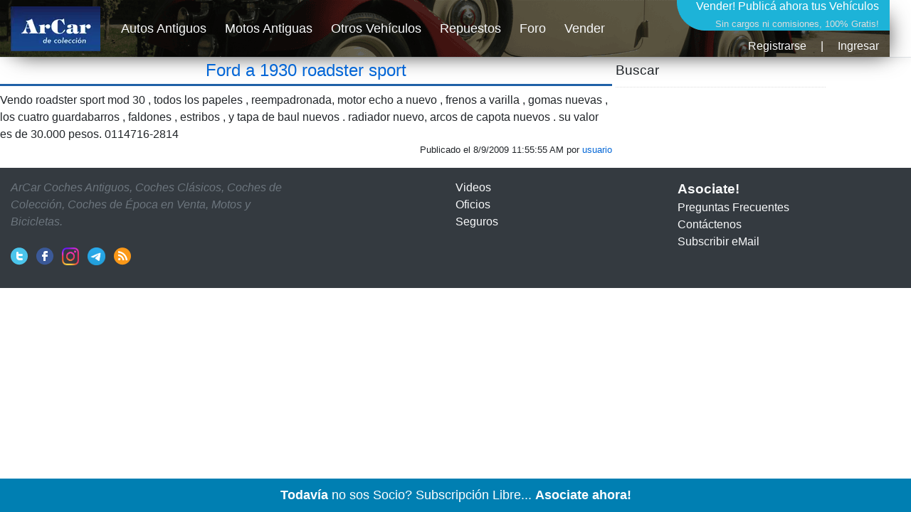

--- FILE ---
content_type: text/html; charset=utf-8
request_url: https://www.arcar.org/foro-ford-a-1930-roadster-sport-120783
body_size: 4439
content:
<!DOCTYPE html>
<html lang="es">
<head>
<link href="https://www.arcar.org/amp/foro-ford-a-1930-roadster-sport-120783" rel="alternate" media="only screen and (max-width: 640px)"/><link href="https://www.arcar.org/amp/foro-ford-a-1930-roadster-sport-120783" rel="amphtml"/><meta name="author" content="arcar.org"/><link href="https://www.arcar.org/foro-ford-a-1930-roadster-sport-120783" rel="canonical"/><meta name="category" content="autos"/><meta charset="utf-8"/><meta http-equiv="Content-Type" content="text/html; charset=utf-8"/><meta name="copyright" content="arcar.org"/><meta name="description" content="Vendo roadster sport mod 30 , todos los papeles , reempadronada, motor echo a nuevo , frenos a varilla , gomas nuevas , los cuatro guardabarros , faldones ,"/><meta name="distribution" content="global"/><meta name="fb:app_id" content="1483320285327794"/><link href="https://www.arcar.org/autosantiguos/rss" rel="alternate" type="application/rss+xml" title="ArCar Autos Antiguos"/><meta name="identifier-url" content="https://www.arcar.org"/><meta name="language" content="es"/><meta property="og:description" content="Vendo roadster sport mod 30 , todos los papeles , reempadronada, motor echo a nuevo , frenos a varilla , gomas nuevas , los cuatro guardabarros , faldones ,"/><meta property="og:image" content=""/><meta property="og:site_name" content="ArCar Autos Antiguos"/><meta property="og:title" content="Ford a 1930 roadster sport"/><meta property="og:type" content="article"/><meta property="og:url" content="https://www.arcar.org/foro-ford-a-1930-roadster-sport-120783"/><meta name="rating" content="general"/><meta name="reply-to" content="arcar@arcar.org"/><meta name="revisit-after" content="1"/><meta name="robots" content="ver,follow"/><title>Ford a 1930 roadster sport</title><meta name="title" content="Ford a 1930 roadster sport"/><meta property="twitter:card" content="summary_large_image"/><meta property="twitter:description" content="Vendo roadster sport mod 30 , todos los papeles , reempadronada, motor echo a nuevo , frenos a varilla , gomas nuevas , los cuatro guardabarros , faldones ,"/><meta property="twitter:image" content=""/><meta property="twitter:site" content="@arcar"/><meta property="twitter:title" content="Ford a 1930 roadster sport"/><meta property="twitter:url" content="https://www.arcar.org/foro-ford-a-1930-roadster-sport-120783"/><meta name="viewport" content="width=device-width, initial-scale=1.0"/><script type="application/ld+json">{"@context": "https://schema.org","@type": "DiscussionForumPosting","headline": "Ford a 1930 roadster sport","text": "Vendo roadster sport mod 30 , todos los papeles , reempadronada, motor echo a nuevo , frenos a varilla , gomas nuevas , los cuatro guardabarros , faldones ,","url": "https://www.arcar.org/foro-ford-a-1930-roadster-sport-120783","author": {"@type": "Person","name": "ArCar"},"datePublished": "2009-08-09T11:55:55.0900000","dateModified": "2009-08-09T11:55:55.0900000"}</script>    <link rel="stylesheet" href="/lib/bootstrap/dist/css/bootstrap.min.css" />
    <link rel="stylesheet" href="/css/site.css" />
    <style>.header {width: 1250px;height: 80px;margin-top: 0;background-image: url(/img/top-arcar.png);-webkit-box-shadow: 10px 10px 31px -13px rgba(0,0,0,0.75);-moz-box-shadow: 10px 10px 31px -13px rgba(0,0,0,0.75);box-shadow: 10px 10px 31px -13px rgba(0,0,0,0.75)}.navbar {padding: 0;font-size: large}</style>
    <script>(function (w, d, s, l, i) { w[l] = w[l] || []; w[l].push({ 'gtm.start': new Date().getTime(), event: 'gtm.js' }); var f = d.getElementsByTagName(s)[0], j = d.createElement(s), dl = l != 'dataLayer' ? '&l=' + l : ''; j.async = true; j.src = 'https://www.googletagmanager.com/gtm.js?id=' + i + dl; f.parentNode.insertBefore(j, f); })(window, document, 'script', 'dataLayer', 'GTM-KLPD5JM');</script>
</head>
<body>
    <header>
        <nav class="navbar navbar-expand-sm navbar-toggleable-sm navbar-light bg-white border-bottom box-shadow mb-1">
            <div class="container header">
                <a class="navbar-brand" title="Autos Antiguos" href="/"><picture><source type="image/webp" srcset="/img/logo-top-arcar.webp" alt="Autos Antiguos" class="imgt"><source type="image/png" srcset="/img/logo-top-arcar.png" alt="Autos Antiguos" class="imgt"><img src="/img/logo-top-arcar.png" alt="Autos Antiguos" class="imgt"></picture></a>
                <button class="navbar-toggler" type="button" data-toggle="collapse" data-target=".navbar-collapse" aria-controls="navbarSupportedContent" aria-expanded="false" aria-label="Toggle navigation">
                    <span class="navbar-toggler-icon"></span>
                </button>
                <div class="navbar-collapse collapse d-sm-inline-flex flex-sm-row-reverse">
                    
<div style="margin:0;padding:0;font-size:medium;color:#fff;height:87px;text-align:right">
    <a href="/add" style="color:#fff;text-decoration:none">Vender! <span style="font-size:medium">Publicá ahora tus Vehículos</span><br /><span style="font-size:small;font-weight:normal;color:#dcdcdc">Sin cargos ni comisiones, 100% Gratis!</span></a>
        <div style="text-align: right;padding-top: 8px"><a class="text-light" href="/register" title="">Registrarse</a><span style="margin:0px 20px">|</span><a class="text-light" href="/login" title="">Ingresar</a></div>
</div>


                    <ul class="navbar-nav flex-grow-1">
                        <li class="nav-item">
                            <a class="nav-link text-light" href="/autosantiguos">Autos Antiguos</a>
                        </li>
                        <li class="nav-item">
                            <a class="nav-link text-light" href="/motosantiguas">Motos Antiguas</a>
                        </li>
                        <li class="nav-item">
                            <a class="nav-link text-light" href="/autos">Otros Vehículos</a>
                        </li>
                        <li class="nav-item">
                            <a class="nav-link text-light" href="/repuestos">Repuestos</a>
                        </li>
                        <li class="nav-item">
                            <a class="nav-link text-light" href="/foros">Foro</a>
                        </li>
                        <li class="nav-item">
                            <a class="nav-link text-light" href="/add">Vender</a>
                        </li>
                    </ul>
                </div>
            </div>
        </nav>
    </header>
    <div id="fb-root"></div>
    <script async defer crossorigin="anonymous" src="https://connect.facebook.net/es_LA/sdk.js#xfbml=1&version=v6.0&appId=775579905892110&autoLogAppEvents=1"></script>
    <div class="container">
        <main role="main" class="pb-3">
            <style>
	h1 {padding-bottom: 5px;border-bottom: 3px solid #2061a8;text-align:center}
	.spublica {font-size: small}
    .drow{padding:5px;margin:8px 0;border:1px dotted #ededed}
	.dmsgt{font-size:large}.dmsg{font-size:medium;padding:10px}
	.dcont{text-align:right;padding:3px;font-size:medium;width:100%}
	.votosmas{color:#008000;font-weight:bold}.votosmenos{color:#FF0000;font-weight:bold}
    .imgb {max-width:800px;max-height:550px}
    .sidel{flex:0 0 860px}
    .custom-file-input ~ .custom-file-label::after {content: "Elegir";}
    #fHelp {margin:0 10px}
</style>
<div id="fb-root"></div>
<script async defer crossorigin="anonymous" src="https://connect.facebook.net/es_LA/sdk.js#xfbml=1&version=v6.0&appId=775579905892110&autoLogAppEvents=1"></script>
<div class="row">
    <div class="col sidel">
        <h1><a href="foro-ford-a-1930-roadster-sport-120783" title="Ford a 1930 roadster sport" class="h1link">Ford a 1930 roadster sport</a></h1>
        <div class="sharethis-inline-share-buttons"></div>
        Vendo roadster sport mod 30 , todos los papeles , reempadronada, motor echo a nuevo , frenos a varilla , gomas nuevas , los cuatro guardabarros , faldones , estribos , y tapa de baul nuevos . radiador nuevo, arcos de capota nuevos . su valor es de 30.000 pesos. 0114716-2814<br />
        <div class="spublica text-right">Publicado el 8/9/2009 11:55:55 AM por <a href="perfil-3837" title="">usuario</a></div>
    </div>
    <div class="col sider">
        <div class="titbuscar" onclick="$('#db').toggle();$('#dp').hide()">Buscar</div>
        <div class="dbuscar" id="db">
            <div class="form-row">
                <div class="col-10" style="margin:3px 0"><input id="iTitulo" class="form-control" type="text" placeholder="Foro..."></div>
            </div>
            <button id="btnbuscar" type="button" class="btn btn-primary" style="margin:10px 0">Buscar</button>
        </div>
        <div class="fb-comments" data-href="https://www.arcar.org/foroautosantiguos.aspx" data-width="390" data-numposts="10" data-order-by="reverse_time"></div>
    </div>
</div>
<div class="modal fade" tabindex="-1" role="dialog">
    <div class="modal-dialog modal-lg modal-dialog-centered">
        <div class="modal-content">
            <div class="modal-body text-center" id="msgno">
                <h4 style="width:100%">Su mensaje No pudo ser enviado al foro.</h4><br />
                <h6 style="width:100%">Por favor, verifique los datos ingresados y vuelva a intentarlo</h6>
            </div>
            <div class="modal-body text-center" id="msgsi"><h4 style="width:100%">Su mensaje ha sido enviado al foro y ya se encuentra publicado.</h4></div>
        </div>
    </div>
</div>

        </main>
    </div>

    <footer class="bg-dark">
        <div class="container">
            <div class="row py-3">
                <div class="col-lg-4 col-md-4">
                    <p class="font-italic text-muted">ArCar Coches Antiguos, Coches Clásicos, Coches de Colección, Coches de Época en Venta, Motos y Bicicletas.</p>
                    <ul class="list-inline mt-4">
                        <li class="list-inline-item"><a href="https://x.com/arcar" target="_blank" title="ArCar en Twitter" rel="noopener"><img src="/img/t.png" alt="Twitter" style="width:24px;height:25px" /></a></li>
                        <li class="list-inline-item"><a href="https://www.facebook.com/arcar.org" target="_blank" title="ArCar en Facebook" rel="noopener"><img src="/img/f.png" alt="Facebook" style="width:24px;height:25px" /></a></li>
                        <li class="list-inline-item"><a href="https://www.instagram.com/arcarorg" target="_blank" title="ArCar en Instagram" rel="noopener"><img src="/img/i.png" alt="Facebook" style="width:24px;height:25px" /></a></li>
                        <li class="list-inline-item"><a href="https://t.me/arcar_org" target="_blank" title="ArCar en Telegram" rel="noopener"><img src="/img/e.png" alt="Telegram" style="width:25px;height:25px" /></a></li>
                        <li class="list-inline-item"><a target="_blank" title="RSS" href="/autosantiguos/rss"><img src="/img/r.png" alt="RSS" style="width:24px;height:25px" /></a></li>
                    </ul>
                </div>
                <div class="col-lg-3 col-md-3 offset-md-2">
                    <ul class="list-unstyled">
                        <li><a class="text-light" href="/videos">Videos</a></li>
                        <li><a class="text-light" href="/oficios">Oficios</a></li>
                        <li><a class="text-light" href="/seguros">Seguros</a></li>
                    </ul>
                </div>
                <div class="col-lg-3 col-md-3">
                    <ul class="list-unstyled">
                        <li><a class="text-light" style="font-size:larger;font-weight:bold" href="/members">Asociate!</a></li>
                        <li><a class="text-light" href="/ayuda">Preguntas Frecuentes</a></li>
                        <li><a class="text-light" href="/contactos">Contáctenos</a></li>
                        <li><a class="text-light" href="https://follow.it/arcar-org?action=followPub" target="_blank">Subscribir eMail</a></li>
                    </ul>
                </div>
            </div>
        </div>
    </footer>
    <script src="/lib/jquery/dist/jquery.min.js"></script>
    <script src="/lib/bootstrap/dist/js/bootstrap.bundle.min.js"></script>
    <script async src="/js/bbar.js?v=ovHjC_jNLNSQ7Lmf0UGkYV9CdphBfBY_GsghOS8drRY"></script>
    <script type='text/javascript' src='https://platform-api.sharethis.com/js/sharethis.js#property=6932c2f9537b024b45c6893a&amp;product=sop' async='async'></script>
    <script async type="application/javascript" src="https://sdki.truepush.com/sdk/v2.0.2/app.js"></script>
    
	<script type='text/javascript' src='https://platform-api.sharethis.com/js/sharethis.js#property=6932c2f9537b024b45c6893a&amp;product=sop' async='async'></script>
	<script>
        $(document).ready(function () { $("#btnbuscar").click(function () { location.href = 'foros' + (($("#iTitulo").val() != '') ? '-' + $("#iTitulo").val() : ''); }); });
        $('.custom-file-input').on('change', function () {
            var rta = ''; var maxsize = $('#fFoto').data('max-size');
            $.each($('#fFoto').prop('files'), function (i, v) {
                if (v.size > maxsize) { rta = '<span style="color:red">El tamaño del archivo ' + v.name + ' excede el límite permitido.</span>'; return; }
                else { rta += v.name.toLowerCase() + ' ' + v.size + ' ' + v.type + '<br />'; }
            });
            $('#fHelp').html(rta);
        });
        (function () {
            'use strict';
            window.addEventListener('load', function () {
                var forms = document.getElementsByClassName('needs-validation');
                var validation = Array.prototype.filter.call(forms, function (form) {
                    form.addEventListener('submit', function (event) {
                        if (form.checkValidity()) {
                            var formData = new FormData($('#frm')[0]);
                            $.ajax({
                                url: '/foros/addrta', data: formData, processData: false, contentType: false, type: 'POST',
                                success: function (data) {
                                    if (data) { $("#msgno").hide(); $("#msgsi").show(); setTimeout(function () { location.href = location.href; }, 3000);} else { $("#msgsi").hide(); $("#msgno").show(); setTimeout(function () { $('.modal').modal('hide'); }, 3000);}
                                    $('.modal').modal('show'); 
                                },
                                error: function (xhr, status, error) { $("#msgsi").hide(); $("#msgno").show(); $('.modal').modal('show'); setTimeout(function () { $('.modal').modal('hide'); }, 3000);}
                            });
                        }
                        event.preventDefault();
                        event.stopPropagation();
                        form.classList.add('was-validated');
                    }, false);
                });
            }, false);
        })();
	</script>

<script defer src="https://static.cloudflareinsights.com/beacon.min.js/vcd15cbe7772f49c399c6a5babf22c1241717689176015" integrity="sha512-ZpsOmlRQV6y907TI0dKBHq9Md29nnaEIPlkf84rnaERnq6zvWvPUqr2ft8M1aS28oN72PdrCzSjY4U6VaAw1EQ==" data-cf-beacon='{"version":"2024.11.0","token":"cfc245707e054d90acf77dc601ea91f3","r":1,"server_timing":{"name":{"cfCacheStatus":true,"cfEdge":true,"cfExtPri":true,"cfL4":true,"cfOrigin":true,"cfSpeedBrain":true},"location_startswith":null}}' crossorigin="anonymous"></script>
</body>
</html>
